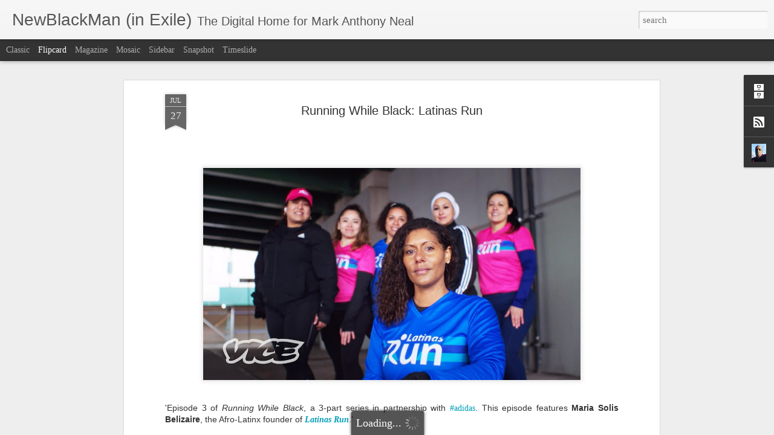

--- FILE ---
content_type: text/plain
request_url: https://www.google-analytics.com/j/collect?v=1&_v=j102&a=1468991560&t=pageview&_s=1&dl=https%3A%2F%2Fwww.newblackmaninexile.net%2F2022%2F07%2Frunning-while-black-latinas-run.html&ul=en-us%40posix&dt=NewBlackMan%20(in%20Exile)%3A%20Running%20While%20Black%3A%20Latinas%20Run&sr=1280x720&vp=1280x720&_u=IEBAAEABAAAAACAAI~&jid=1058562948&gjid=120617439&cid=1361763872.1768979018&tid=UA-101211489-1&_gid=584458781.1768979018&_r=1&_slc=1&z=2108150154
body_size: -453
content:
2,cG-WKN4ZQ5RQE